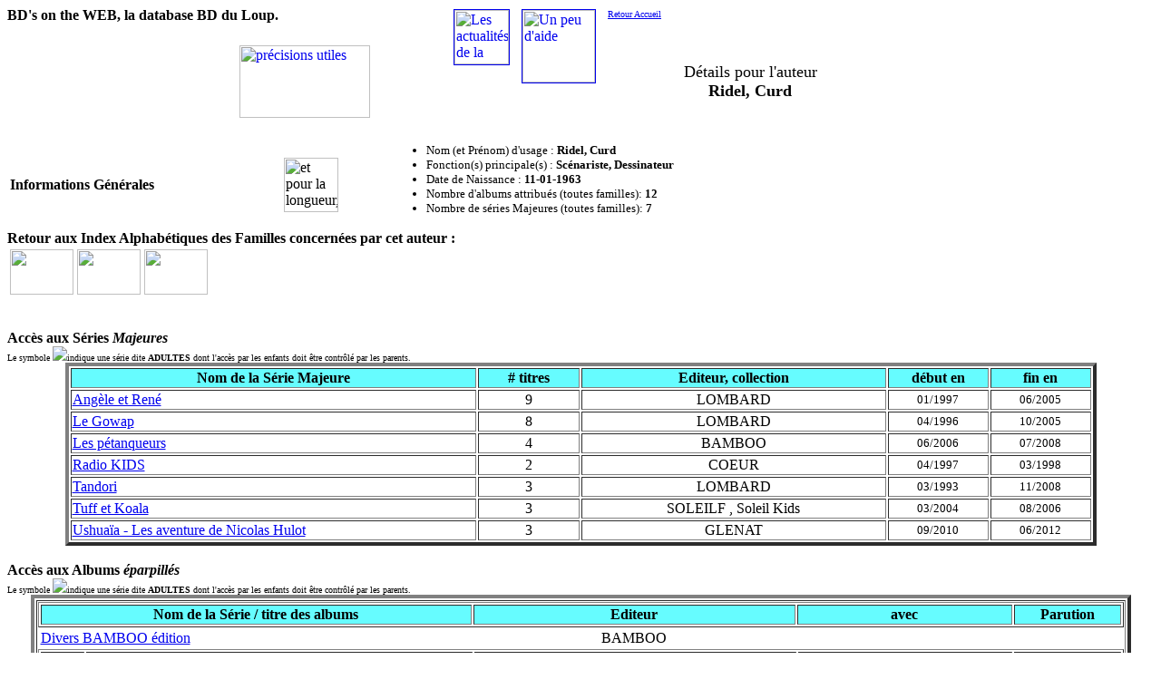

--- FILE ---
content_type: text/html
request_url: http://www.dlgdl.com/AUTEURS/DAA01861.HTM
body_size: 2333
content:
<html>
<head>
<title>La Database BD du Loup - D�tails Auteur Ridel, Curd</title>
<base target="_self">
</head>
<body background="../IMAGES/FONDPGAL.JPG">
<h4>BD's on the WEB, la database BD du Loup.</h4>
<h4><table width=60% align=center>
      <tr><td><a href=../BDs_AideAuteurs.HTM><IMG SRC="../IMAGES/AUTHORS.GIF" WIDTH=144 HEIGHT=80 
              BORDER=0 alt="pr�cisions utiles"></a></td>
          <td align=center><font size=4>D�tails pour l'auteur <br><b>Ridel, Curd</b></font></td>
      </tr>
    </table></h4>
<table width=80%><tr><td><font size=3><b>Informations G�n�rales</b></font></td>
               <td><img src="../IMAGES/LOUP_SHOD.GIF" alt="et pour la longueur, y'a quoi ?" width=60 height=60></td>
<td><font size=2><ul>
<li>Nom (et Pr�nom) d'usage : <b>Ridel, Curd</b>
<li>Fonction(s) principale(s) : <b>Sc�nariste, Dessinateur</b>
<li>Date de Naissance : <b>11-01-1963</b>
<li>Nombre d'albums attribu�s (toutes familles): <b>12</b>
<li>Nombre de s�ries Majeures (toutes familles): <b>7</b>
</ul></font></td></tr></table>
<font size=3><b>Retour aux Index Alphab�tiques des Familles concern�es par cet auteur :</b></font>
<table border=0>
 <tr>
 <td size=14%><A href="XABD_IXR.HTM"><img src="../IMAGES/LOGO_BD.gif" width=70 height=50></a></td>
 <td size=14%><A href="XAJX_IXR.HTM"><img src="../IMAGES/LOGO_JX.gif" width=70 height=50></a></td>
 <td size=14%><A href="XAAL_IXR.HTM"><img src="../IMAGES/LOGO_AL.gif" width=70 height=50></a></td>
 </tr>
</table>
<br>
<br>
<font size=3><b>Acc�s aux S�ries <i>Majeures</i></b></font>
<br><font size=1>Le symbole <img src="../IMAGES/ADULTES.GIF">indique une s�rie
dite <b>ADULTES</b> dont l'acc�s par les enfants doit �tre contr�l� par les parents.</font> 
<table border=4 align=center width=90%>
<tr bgcolor=#66FCFF>
 <th width="40%">Nom de la S�rie Majeure</th>
 <th width="10%"># titres</th>
 <th width="30%">Editeur, collection</th>
 <th width="10%">d�but en</th>
 <th width="10%">fin en</th>
</tr>
<tr>
 <td><a href="../GENPAGES/DSE_CARE.HTM">Ang�le et Ren�</a></td>
 <td align=center>9</td>
 <td align=center>LOMBARD </td>
 <td align=center><font size=2>01/1997</font></td>
 <td align=center><font size=2>06/2005</font></td>
</tr>
<tr>
 <td><a href="../GENPAGES/DSE_CGOW.HTM">Le Gowap</a></td>
 <td align=center>8</td>
 <td align=center>LOMBARD </td>
 <td align=center><font size=2>04/1996</font></td>
 <td align=center><font size=2>10/2005</font></td>
</tr>
<tr>
 <td><a href="../GENPAGES/DSE_CPTQ.HTM">Les p�tanqueurs</a></td>
 <td align=center>4</td>
 <td align=center>BAMBOO </td>
 <td align=center><font size=2>06/2006</font></td>
 <td align=center><font size=2>07/2008</font></td>
</tr>
<tr>
 <td><a href="../GENPAGES/DSE_CRKD.HTM">Radio KIDS</a></td>
 <td align=center>2</td>
 <td align=center>COEUR </td>
 <td align=center><font size=2>04/1997</font></td>
 <td align=center><font size=2>03/1998</font></td>
</tr>
<tr>
 <td><a href="../GENPAGES/DSE_CTDR.HTM">Tandori</a></td>
 <td align=center>3</td>
 <td align=center>LOMBARD </td>
 <td align=center><font size=2>03/1993</font></td>
 <td align=center><font size=2>11/2008</font></td>
</tr>
<tr>
 <td><a href="../GENPAGES/DSE_CTKL.HTM">Tuff et Koala</a></td>
 <td align=center>3</td>
 <td align=center>SOLEILF , Soleil Kids</td>
 <td align=center><font size=2>03/2004</font></td>
 <td align=center><font size=2>08/2006</font></td>
</tr>
<tr>
 <td><a href="../GENPAGES/DSE_CUUA.HTM">Ushua�a - Les aventure de Nicolas Hulot</a></td>
 <td align=center>3</td>
 <td align=center>GLENAT </td>
 <td align=center><font size=2>09/2010</font></td>
 <td align=center><font size=2>06/2012</font></td>
</tr>
</table><br>
<font size=3><b>Acc�s aux Albums <i>�parpill�s</i></b></font>
<br><font size=1>Le symbole <img src="../IMAGES/ADULTES.GIF">indique une s�rie
dite <b>ADULTES</b> dont l'acc�s par les enfants doit �tre contr�l� par les parents.</font> 
<table border=4 align=center width=96%>
  <tr><td>
    <table border=1 width=100%>
       <tr bgcolor=#66FCFF>
         <th width="40%">Nom de la S�rie / titre des albums</th>
         <th width="30%">Editeur</th>
         <th width="20%">avec</th>
         <th width="10%">Parution</th>
       </tr>
    </table>
    <table>
       <table width=100%>
         <tr><td width="40%"><a href="../GENPAGES/DSE_C_BO.HTM">Divers BAMBOO �dition</a></td>
             <td width="30%" align=center>BAMBOO</td>
             <td width="20%">&nbsp;</td>
             <td width="10%">&nbsp;</td>
         </tr>
       </table>
       <table border=1 width=100%>
         <tr bgcolor=#cccccc>
           <td width=4%><font size=2>HS</font></td>
           <td width="36%"><font size=2>(1) Django Renard 01 On m'appelle Django</font></td>
           <td width="30%"><font size=2>&nbsp;</font></td>
           <td width="20%"><font size=2>&nbsp;</font></td>
           <td width="10%" align=center><font size=2>09.2002</font></td>
         </tr>
         <tr bgcolor=#cccccc>
           <td width=4%><font size=2>HS</font></td>
           <td width="36%"><font size=2>(1) Si j'�tais grande, je serais maman T1</font></td>
           <td width="30%"><font size=2>&nbsp;</font></td>
           <td width="20%"><font size=2>&nbsp;</font></td>
           <td width="10%" align=center><font size=2>05.2009</font></td>
         </tr>
       </table>
       <table width=100%>
         <tr><td width="40%"><a href="../GENPAGES/DSE_C_CA.HTM">Divers CASTERMAN</a></td>
             <td width="30%" align=center>CASTERMAN</td>
             <td width="20%">&nbsp;</td>
             <td width="10%">&nbsp;</td>
         </tr>
       </table>
       <table border=1 width=100%>
         <tr bgcolor=#cccccc>
           <td width=4%><font size=2>HS</font></td>
           <td width="36%"><font size=2>Rigoletto LOUSTIC 01 Enfer baln�aire</font></td>
           <td width="30%"><font size=2>&nbsp;</font></td>
           <td width="20%"><font size=2>&nbsp;</font></td>
           <td width="10%" align=center><font size=2>06.1994</font></td>
         </tr>
       </table>
       <table width=100%>
         <tr><td width="40%"><a href="../GENPAGES/DSE_CF84.HTM">Fripounet (ann�e 1984)</a></td>
             <td width="30%" align=center>FLEURUS</td>
             <td width="20%">&nbsp;</td>
             <td width="10%">&nbsp;</td>
         </tr>
       </table>
       <table border=1 width=100%>
         <tr bgcolor=#cccccc>
           <td width=4%><font size=2>33</font></td>
           <td width="36%"><font size=2>(Tahor� - Le monstre de la lagune)</font></td>
           <td width="30%"><font size=2>&nbsp;</font></td>
           <td width="20%"><font size=2>&nbsp;</font></td>
           <td width="10%" align=center><font size=2>15.08.1984</font></td>
         </tr>
       </table>
       <table width=100%>
         <tr><td width="40%"><a href="../GENPAGES/DSE_CGCJ.HTM">Les grands classiques de la litt�rature en BD</a></td>
             <td width="30%" align=center>GLENAT</td>
             <td width="20%">&nbsp;</td>
             <td width="10%">&nbsp;</td>
         </tr>
       </table>
       <table border=1 width=100%>
         <tr bgcolor=#cccccc>
           <td width=4%><font size=2>5</font></td>
           <td width="36%"><font size=2>Voyage au centre de la Terre</font></td>
           <td width="30%"><font size=2>&nbsp;</font></td>
           <td width="20%"><font size=2>&nbsp;</font></td>
           <td width="10%" align=center><font size=2>09.03.2017</font></td>
         </tr>
       </table>
       <table width=100%>
         <tr><td width="40%"><a href="../GENPAGES/DSE_CHLB.HTM">Hello B�d�</a></td>
             <td width="30%" align=center>LOMBARD</td>
             <td width="20%">&nbsp;</td>
             <td width="10%">&nbsp;</td>
         </tr>
       </table>
       <table border=1 width=100%>
         <tr bgcolor=#cccccc>
           <td width=4%><font size=2>150</font></td>
           <td width="36%"><font size=2>Tandori - Le r�veil de l'�l�phant bleu</font></td>
           <td width="30%"><font size=2>&nbsp;</font></td>
           <td width="20%"><font size=2>&nbsp;</font></td>
           <td width="10%" align=center><font size=2>04.08.1992</font></td>
         </tr>
       </table>
       <table width=100%>
         <tr><td width="40%"><a href="../GENPAGES/DSE_CILT.HTM">Les Incontournables de la Litt�rature en BD</a></td>
             <td width="30%" align=center>GLENAT</td>
             <td width="20%">&nbsp;</td>
             <td width="10%">&nbsp;</td>
         </tr>
       </table>
       <table border=1 width=100%>
         <tr bgcolor=#cccccc>
           <td width=4%><font size=2>9</font></td>
           <td width="36%"><font size=2>Voyage au centre de la Terre</font></td>
           <td width="30%"><font size=2>&nbsp;</font></td>
           <td width="20%"><font size=2>&nbsp;</font></td>
           <td width="10%" align=center><font size=2>03.05.2010</font></td>
         </tr>
       </table>
       <table width=100%>
         <tr><td width="40%"><a href="../GENPAGES/DSE_CM1B.HTM">Ma premi�re BD</a></td>
             <td width="30%" align=center>BAMBOO</td>
             <td width="20%">&nbsp;</td>
             <td width="10%">&nbsp;</td>
         </tr>
       </table>
       <table border=1 width=100%>
         <tr bgcolor=#cccccc>
           <td width=4%><font size=2>10</font></td>
           <td width="36%"><font size=2>Le vilain petit canard</font></td>
           <td width="30%"><font size=2>&nbsp;</font></td>
           <td width="20%"><font size=2>&nbsp;</font></td>
           <td width="10%" align=center><font size=2>01.06.2016</font></td>
         </tr>
       </table>
       <table width=100%>
         <tr><td width="40%"><a href="../GENPAGES/DSE_CP5O.HTM">Collection Pouss' de Bamboo</a></td>
             <td width="30%" align=center>BAMBOO</td>
             <td width="20%">&nbsp;</td>
             <td width="10%">&nbsp;</td>
         </tr>
       </table>
       <table border=1 width=100%>
         <tr bgcolor=#cccccc>
           <td width=4%><font size=2>9</font></td>
           <td width="36%"><font size=2>Le vilain petit canard</font></td>
           <td width="30%"><font size=2>&nbsp;</font></td>
           <td width="20%"><font size=2>&nbsp;</font></td>
           <td width="10%" align=center><font size=2>10.04.2013</font></td>
         </tr>
       </table>
       <table width=100%>
         <tr><td width="40%"><a href="../GENPAGES/DSE_C_SG.HTM">Divers SORG</a></td>
             <td width="30%" align=center>SORG</td>
             <td width="20%">&nbsp;</td>
             <td width="10%">&nbsp;</td>
         </tr>
       </table>
       <table border=1 width=100%>
         <tr bgcolor=#cccccc>
           <td width=4%><font size=2>HS</font></td>
           <td width="36%"><font size=2>Les aventures de Tahor�</font></td>
           <td width="30%"><font size=2>&nbsp;</font></td>
           <td width="20%"><font size=2>&nbsp;</font></td>
           <td width="10%" align=center><font size=2>--.1988</font></td>
         </tr>
         <tr bgcolor=#cccccc>
           <td width=4%><font size=2>HS</font></td>
           <td width="36%"><font size=2>Les aventures de Tahor�</font></td>
           <td width="30%"><font size=2>&nbsp;</font></td>
           <td width="20%"><font size=2>&nbsp;</font></td>
           <td width="10%" align=center><font size=2>--.1988</font></td>
         </tr>
       </table>
       <table width=100%>
         <tr><td width="40%"><a href="../GENPAGES/DSE_CVDM.HTM">Vie de Merde</a></td>
             <td width="30%" align=center>JUNGLE</td>
             <td width="20%">&nbsp;</td>
             <td width="10%">&nbsp;</td>
         </tr>
       </table>
       <table border=1 width=100%>
         <tr bgcolor=#cccccc>
           <td width=4%><font size=2>5</font></td>
           <td width="36%"><font size=2>Avec mon chat</font></td>
           <td width="30%"><font size=2>&nbsp;</font></td>
           <td width="20%"><font size=2>&nbsp;</font></td>
           <td width="10%" align=center><font size=2>24.08.2011</font></td>
         </tr>
         <tr bgcolor=#cccccc>
           <td width=4%><font size=2>5</font></td>
           <td width="36%"><font size=2>Avec mon chat</font></td>
           <td width="30%"><font size=2>&nbsp;</font></td>
           <td width="20%"><font size=2>&nbsp;</font></td>
           <td width="10%" align=center><font size=2>24.08.2011</font></td>
         </tr>
       </table>
       <table width=100%>
         <tr><td width="40%"><a href="../GENPAGES/DSE_C_SG.HTM">Divers SORG</a></td>
             <td width="30%" align=center>SORG</td>
             <td width="20%">&nbsp;</td>
             <td width="10%">&nbsp;</td>
         </tr>
       </table>
       <table border=1 width=100%>
         <tr bgcolor=#cccccc>
           <td width=4%><font size=2>HS</font></td>
           <td width="36%"><font size=2>Les aventures de Tahor�</font></td>
           <td width="30%"><font size=2>&nbsp;</font></td>
           <td width="20%"><font size=2>&nbsp;</font></td>
           <td width="10%" align=center><font size=2>--.1988</font></td>
         </tr>
         <tr bgcolor=#cccccc>
           <td width=4%><font size=2>HS</font></td>
           <td width="36%"><font size=2>Les aventures de Tahor�</font></td>
           <td width="30%"><font size=2>&nbsp;</font></td>
           <td width="20%"><font size=2>&nbsp;</font></td>
           <td width="10%" align=center><font size=2>--.1988</font></td>
         </tr>
       </table>
    </table>
    </td></tr>
</table>
<p><font size="1">�Prokov/DLGDL - v.4.1.9 - 23 d�cembre 2024</font></p>
<DIV ID="SGROBJ7D282DC242FFA8" STYLE="position:absolute; top:10px; left:500px; width:120px; height:29px; z-index:7;">
  <A href="../BDs_Actus.HTM"><img src="../IMAGES/LOGOACTU.GIF" alt="Les actualit�s de la DataBase" width=60 border=1></a>
</DIV>
<DIV ID="SGROBJ7D282DC242FFA9" STYLE="position:absolute; top:10px; left:575px; width:120px; height:29px; z-index:7;">
  <A href="../BDs_Glossaire.HTM"><img src="../IMAGES/LOGOGLOS.GIF" alt="Un peu d'aide" width=80 border=1></a>
</DIV>
<DIV ID="SGROBJ7D282DC242FFAA" STYLE="position:absolute; top:10px; left:670px; width:100px; height:29px; z-index:7;">
  <A href="../BDs_Accueil.HTM"><font size=1>Retour Accueil</font></a>
</DIV>
</body>
</html>
